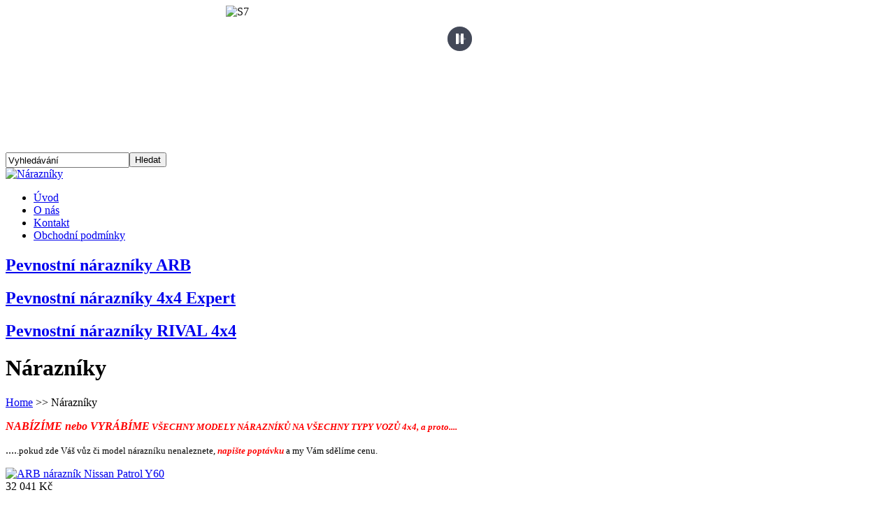

--- FILE ---
content_type: text/html; charset=utf-8
request_url: http://4x4offroaddoplnky.cz/index.php/narazniky/results,19-18
body_size: 5349
content:
<!DOCTYPE html PUBLIC "-//W3C//DTD XHTML 1.0 Transitional//EN" "http://www.w3.org/TR/xhtml1/DTD/xhtml1-transitional.dtd">
<html xmlns="http://www.w3.org/1999/xhtml" xml:lang="cs-cz" lang="cs-cz" dir="ltr" >
<head>
  <base href="http://4x4offroaddoplnky.cz/index.php/narazniky/results,19-18" />
  <meta http-equiv="content-type" content="text/html; charset=utf-8" />
  <meta name="keywords" content="4x4offroad, 4x4offroaddoplnky, offroad úpravy, offroad servis" />
  <meta name="title" content="Nárazníky" />
  <meta name="description" content="4X4 OFFROAD DOPLŇKY" />
  <meta name="generator" content="Joomla! - Open Source Content Management" />
  <title>Nárazníky</title>
  <link href="/index.php/narazniky" rel="canonical" />
  <link href="/templates/4x4doplnky/favicon.ico" rel="shortcut icon" type="image/vnd.microsoft.icon" />
  <link rel="stylesheet" href="/components/com_virtuemart/assets/css/facebox.css" type="text/css" />
  <link rel="stylesheet" href="/components/com_virtuemart/assets/css/vmsite-ltr.css" type="text/css" />
  <link rel="stylesheet" href="/templates/system/css/system.css" type="text/css" />
  <link rel="stylesheet" href="/templates/4x4doplnky/css/layout.css" type="text/css" media="screen,projection"  />
  <link rel="stylesheet" href="http://4x4offroaddoplnky.cz/modules/mod_djimageslider/assets/style.css" type="text/css" />
  <style type="text/css">

		/* Styles for DJ Image Slider with module id 87 */
		#djslider-loader87 {
			margin: 0 auto;
			position: relative;
		}
		#djslider87 {
			margin: 0 auto;
			position: relative;
			height: 210px; 
			width: 635px;
			max-width: 635px;
		}
		#slider-container87 {
			position: absolute;
			overflow:hidden;
			left: 0; 
			top: 0;
			height: 100%;
			width: 100%;
		}
		#djslider87 ul#slider87 {
			margin: 0 !important;
			padding: 0 !important;
			border: 0 !important;
		}
		#djslider87 ul#slider87 li {
			list-style: none outside !important;
			float: left;
			margin: 0 !important;
			border: 0 !important;
			padding: 0 0px 0px 0 !important;
			position: relative;
			height: 210px;
			width: 635px;
			background: none;
			overflow: hidden;
		}
		#slider87 li img {
			width: 100%;
			height: auto;
			border: 0 !important;
			margin: 0 !important;
		}
		#slider87 li a img, #slider87 li a:hover img {
			border: 0 !important;
		}
		
		/* Navigation buttons */
		#navigation87 {
			position: relative;
			top: 14.285714285714%; 
			margin: 0 5px;
			text-align: center !important;
		}
		
		#play87, 
		#pause87 {
			cursor: pointer;
			display: block;
			position: absolute;
			left: 50%;
		}
		
  </style>
  <script src="//ajax.googleapis.com/ajax/libs/jquery/1.6.4/jquery.min.js" type="text/javascript"></script>
  <script src="/components/com_virtuemart/assets/js/jquery.noConflict.js" type="text/javascript"></script>
  <script src="/components/com_virtuemart/assets/js/vmsite.js" type="text/javascript"></script>
  <script src="/components/com_virtuemart/assets/js/facebox.js" type="text/javascript"></script>
  <script src="/components/com_virtuemart/assets/js/vmprices.js" type="text/javascript"></script>
  <script src="/media/system/js/mootools-core.js" type="text/javascript"></script>
  <script src="/media/system/js/core.js" type="text/javascript"></script>
  <script src="/media/system/js/mootools-more.js" type="text/javascript"></script>
  <script src="/modules/mod_djimageslider/assets/powertools-1.2.0.js" type="text/javascript"></script>
  <script src="/modules/mod_djimageslider/assets/slider.js" type="text/javascript"></script>
  <script type="text/javascript">
vmSiteurl = 'http://4x4offroaddoplnky.cz/' ;
vmLang = ""
vmCartText = ' bylo přidáno do košíku' ;
vmCartError = 'Došlo k chybě při aktualizaci vašeho košíku' ;
loadingImage = '/components/com_virtuemart/assets/images/facebox/loading.gif' ;
closeImage = '/components/com_virtuemart/assets/images/facebox/closelabel.png' ; 
Virtuemart.addtocart_popup = '1' ; 
faceboxHtml = '<div id="facebox" style="display:none;"><div class="popup"><div class="content"></div> <a href="#" class="close"></a></div></div>'  ;

jQuery(document).ready(function () {
	jQuery('.orderlistcontainer').hover(
		function() { jQuery(this).find('.orderlist').stop().show()},
		function() { jQuery(this).find('.orderlist').stop().hide()}
	)
});
(function($){ window.addEvent('domready',function(){this.Slider87 = new DJImageSlider({id: '87', slider_type: 2, slide_size: 635, visible_slides: 1, show_buttons: 1, show_arrows: 0, preload: 800},{auto: 1, transition: Fx.Transitions.Cubic.easeInOut, duration: 800, delay: 5800})}); })(document.id);
  </script>

<script type="text/javascript" src="/templates/4x4doplnky/js/main.js"></script>
</head>
<body>
<script>
  (function(i,s,o,g,r,a,m){i['GoogleAnalyticsObject']=r;i[r]=i[r]||function(){
  (i[r].q=i[r].q||[]).push(arguments)},i[r].l=1*new Date();a=s.createElement(o),
  m=s.getElementsByTagName(o)[0];a.async=1;a.src=g;m.parentNode.insertBefore(a,m)
  })(window,document,'script','//www.google-analytics.com/analytics.js','ga');

  ga('create', 'UA-49542284-1', '4x4offroaddoplnky.cz');
  ga('send', 'pageview');

</script>
    <div id="all">
        <div id="lens"></div>
        <div id="head">
            <div id="slideshow">
                
<div id="djslider-loader87" class="djslider-loader">
    <div id="djslider87" class="djslider">
        <div id="slider-container87" class="slider-container">
        	<ul id="slider87">
          		          			<li>
          					            											<img src="/images/banners/img_xxx.jpg" alt="S7" />
																									
						
					</li>
                          			<li>
          					            											<img src="/images/banners/slide3.jpg" alt="3" />
																									
						
					</li>
                          			<li>
          					            											<img src="/images/banners/slide2.jpg" alt="2" />
																									
						
					</li>
                          			<li>
          					            											<img src="/images/banners/img_sss.jpg" alt="S6" />
																									
						
					</li>
                          			<li>
          					            											<img src="/images/banners/slide1.jpg" alt="Offroad doplňky " />
																									
						
					</li>
                        	</ul>
        </div>
                <div id="navigation87" class="navigation-container">
        							<img id="play87" class="play-button" src="http://4x4offroaddoplnky.cz//modules/mod_djimageslider/assets/play.png" alt="Play" />
			<img id="pause87" class="pause-button" src="http://4x4offroaddoplnky.cz//modules/mod_djimageslider/assets/pause.png" alt="Pause" />
			        </div>
                    </div>
</div>
	
<div style="clear: both"></div>
            </div>
            <div id="search">
                <!--BEGIN Search Box -->
<form action="/index.php/search" method="get">
<div class="search">
<input style="height:16px;vertical-align :middle;" name="keyword" id="mod_virtuemart_search" maxlength="20" alt="Hledat" class="inputbox" type="text" size="20" value="Vyhledávání"  onblur="if(this.value=='') this.value='Vyhledávání';" onfocus="if(this.value=='Vyhledávání') this.value='';" /><input type="submit" value="Hledat" class="button" onclick="this.form.keyword.focus();"/></div>
		<input type="hidden" name="limitstart" value="0" />
		<input type="hidden" name="option" value="com_virtuemart" />
		<input type="hidden" name="view" value="category" />
	  </form>

<!-- End Search Box -->

            </div>
            <div id="logo">
                <a href="/"><img src="/templates/4x4doplnky/images/logo.png" alt="Nárazníky" /></a>
            </div>
        </div>
        <div id="menu">
            
<ul class="menu">
<li class="item-101 current active"><a href="/" >Úvod</a></li><li class="item-105"><a href="/index.php/o-nas" >O nás</a></li><li class="item-106"><a href="http://4x4offroaddoplnky.cz/index.php/kontakt/" >Kontakt</a></li><li class="item-107"><a href="/index.php/obchodni-podminky" >Obchodní podmínky</a></li></ul>

        </div>
        <div id="content" class="clearfix">
            <div id="right">
                
<div id="system-message-container">
</div>
                
		<div class="category-view">

					<div class="row">
							<div class="category floatleft width33 vertical-separator">
					<div class="spacer">
						<h2>
							<a href="/index.php/narazniky/narazniky-arb" title="Pevnostní nárazníky ARB">
								Pevnostní nárazníky ARB								<br/>
															</a>
						</h2>
					</div>
				</div>
								<div class="category floatleft width33 vertical-separator">
					<div class="spacer">
						<h2>
							<a href="/index.php/narazniky/pevnostni-narazniky-4x4-expert" title="Pevnostní nárazníky 4x4 Expert">
								Pevnostní nárazníky 4x4 Expert								<br/>
															</a>
						</h2>
					</div>
				</div>
								<div class="category floatleft width33 ">
					<div class="spacer">
						<h2>
							<a href="/index.php/narazniky/pevnostni-narazniky-rival-4x4" title="Pevnostní nárazníky RIVAL 4x4">
								Pevnostní nárazníky RIVAL 4x4								<br/>
															</a>
						</h2>
					</div>
				</div>
									<div class="clear"></div>
		</div>
				</div>

	<div class="browse-view">
<h1>Nárazníky</h1>


<div class="breadcrumbs">
<a href="/" class="pathway">Home</a> &gt;&gt; <span>Nárazníky</span></div>
<div class="category_description">
	<p><span style="font-size: small;"><em><strong><span style="color: #ff0000;"><span style="font-size: medium;">NABÍZÍME nebo VYRÁBÍME</span> VŠECHNY MODELY NÁRAZNÍKŮ NA VŠECHNY TYPY VOZŮ 4x4, a proto....</span></strong></em></span></p>
<p>....<span style="font-size: small;">.pokud zde Váš vůz či model nárazníku nenaleznete, <em><strong><span style="color: #ff0000;">napište poptávku</span></strong></em> a my Vám sdělíme cenu.</span></p></div>

<!--
<div class="orderby-displaynumber">
	<div class="width70 floatleft">
					</div>
	<div class="width30 floatright display-number"><br/></div>
	<div class="vm-pagination">
		<ul><li class="pagination-start"><span class="pagenav">Začátek</span></li><li class="pagination-prev"><span class="pagenav">Předchozí</span></li><li><span class="pagenav">1</span></li><li><a title="2" href="/index.php/narazniky/results,10-9" class="pagenav">2</a></li><li><a title="3" href="/index.php/narazniky/results,19-18" class="pagenav">3</a></li><li><a title="4" href="/index.php/narazniky/results,28-27" class="pagenav">4</a></li><li><a title="5" href="/index.php/narazniky/results,37-36" class="pagenav">5</a></li><li class="pagination-next"><a title="Další" href="/index.php/narazniky/results,10-9" class="pagenav">Další</a></li><li class="pagination-end"><a title="Konec" href="/index.php/narazniky/results,37-36" class="pagenav">Konec</a></li></ul>		<span style="float:right">Strana 1 z 5</span>
	</div>

	<div class="clear"></div>
</div>--> <!-- end of orderby-displaynumber -->



		<div class="row">
			<div class="product floatleft width33 vertical-separator">
			<div class="spacer">
				<div class="pimageprice">
                                    <div class="imgBox">
					<a href="/index.php/narazniky/arb-naraznik-deluxe-winch-bar-nissan-patrol-y60-do-98-detail" ><img src="/images/stories/virtuemart/product/resized/do-98_195x120.jpg" alt="ARB nárazník Nissan Patrol Y60" class="featuredProductImage" border="0" /></a>                                    </div>
					<!-- The "Average Customer Rating" Part -->
					 					                                                <div class="product-price marginbottom12" id="productPrice86">
                                                          32 041 Kč
                                                  </div>
				</div>
                                <h3><a href="/index.php/narazniky/arb-naraznik-deluxe-winch-bar-nissan-patrol-y60-do-98-detail" >ARB nárazník Deluxe Winch Bar Nissan Patrol Y60 do 98</a></h3>

											<p class="product_s_desc">
							ARB nárazník Deluxe Winch Bar Nissan Patrol GR Y60 do roku 1998						</p>
						
					

					<div>
						<a href="/index.php/narazniky/arb-naraznik-deluxe-winch-bar-nissan-patrol-y60-do-98-detail" title="ARB nárazník Deluxe Winch Bar Nissan Patrol Y60 do 98" class="product-details">Detail zboží</a>					</div>
			</div>
			<!-- end of spacer -->
		</div> <!-- end of product -->
				<div class="product floatleft width33 vertical-separator">
			<div class="spacer">
				<div class="pimageprice">
                                    <div class="imgBox">
					<a href="/index.php/narazniky/arb-naraznik-deluxe-winch-bar-land-rover-discovery-i-detail" ><img src="/images/stories/virtuemart/product/resized/bez-airbagu_195x120.jpg" alt="ARB nárazník Land Rover Discovery I" class="featuredProductImage" border="0" /></a>                                    </div>
					<!-- The "Average Customer Rating" Part -->
					 					                                                <div class="product-price marginbottom12" id="productPrice199">
                                                          32 790 Kč
                                                  </div>
				</div>
                                <h3><a href="/index.php/narazniky/arb-naraznik-deluxe-winch-bar-land-rover-discovery-i-detail" >ARB nárazník Deluxe Winch Bar Land Rover Discovery I</a></h3>

											<p class="product_s_desc">
							ARB nárazník Deluxe Winch Bar Land Rover Discovery I, bez airbagu						</p>
						
					

					<div>
						<a href="/index.php/narazniky/arb-naraznik-deluxe-winch-bar-land-rover-discovery-i-detail" title="ARB nárazník Deluxe Winch Bar Land Rover Discovery I" class="product-details">Detail zboží</a>					</div>
			</div>
			<!-- end of spacer -->
		</div> <!-- end of product -->
				<div class="product floatleft width33 ">
			<div class="spacer">
				<div class="pimageprice">
                                    <div class="imgBox">
					<a href="/index.php/narazniky/predni-pevnostni-narazni-rival-vw-amarok-detail" ><img src="/images/stories/virtuemart/product/resized/rival-4x4-vw-amarok_195x120.jpg" alt="Nárazník Rival 4x4 VW Amarok" class="featuredProductImage" border="0" /></a>                                    </div>
					<!-- The "Average Customer Rating" Part -->
					 					                                                <div class="product-price marginbottom12" id="productPrice290">
                                                          65 945 Kč
                                                  </div>
				</div>
                                <h3><a href="/index.php/narazniky/predni-pevnostni-narazni-rival-vw-amarok-detail" >Přední pevnostní nárazní RIVAL VW Amarok</a></h3>

											<p class="product_s_desc">
							Přední pevnostní nárazník RIVAL VW Amarok						</p>
						
					

					<div>
						<a href="/index.php/narazniky/predni-pevnostni-narazni-rival-vw-amarok-detail" title="Přední pevnostní nárazní RIVAL VW Amarok" class="product-details">Detail zboží</a>					</div>
			</div>
			<!-- end of spacer -->
		</div> <!-- end of product -->
					<div class="clear"></div>
   </div> <!-- end of row -->
					<div class="horizontal-separator"></div>
				<div class="row">
			<div class="product floatleft width33 vertical-separator">
			<div class="spacer">
				<div class="pimageprice">
                                    <div class="imgBox">
					<a href="/index.php/narazniky/arb-naraznik-deluxe-winch-bar-toyota-hilux-vigo-2011-detail" ><img src="/images/stories/virtuemart/product/resized/2011+-5_195x120.jpg" alt="ARB pevnostní nárazník Toyota Hilux" class="featuredProductImage" border="0" /></a>                                    </div>
					<!-- The "Average Customer Rating" Part -->
					 					                                                <div class="product-price marginbottom12" id="productPrice92">
                                                          48 376 Kč
                                                  </div>
				</div>
                                <h3><a href="/index.php/narazniky/arb-naraznik-deluxe-winch-bar-toyota-hilux-vigo-2011-detail" >ARB nárazník Deluxe Winch Bar Toyota Hilux 2011+</a></h3>

											<p class="product_s_desc">
							ARB nárazník Deluxe Winch Bar Toyota Hilux/Vigo 2011+						</p>
						
					

					<div>
						<a href="/index.php/narazniky/arb-naraznik-deluxe-winch-bar-toyota-hilux-vigo-2011-detail" title="ARB nárazník Deluxe Winch Bar Toyota Hilux 2011+" class="product-details">Detail zboží</a>					</div>
			</div>
			<!-- end of spacer -->
		</div> <!-- end of product -->
				<div class="product floatleft width33 vertical-separator">
			<div class="spacer">
				<div class="pimageprice">
                                    <div class="imgBox">
					<a href="/index.php/narazniky/arb-naraznik-deluxe-winch-bar-toyota-lc-90-detail" ><img src="/images/stories/virtuemart/product/resized/lc90-2000-2003_195x120.jpg" alt="ARB nárazník Toyota LC90" class="featuredProductImage" border="0" /></a>                                    </div>
					<!-- The "Average Customer Rating" Part -->
					 					                                                <div class="product-price marginbottom12" id="productPrice205">
                                                          31 303 Kč
                                                  </div>
				</div>
                                <h3><a href="/index.php/narazniky/arb-naraznik-deluxe-winch-bar-toyota-lc-90-detail" >ARB nárazník Deluxe Winch Bar Toyota Land Cruiser 90</a></h3>

											<p class="product_s_desc">
							ARB nárazník Deluxe Winch Bar Toyota LC 90, 2001+						</p>
						
					

					<div>
						<a href="/index.php/narazniky/arb-naraznik-deluxe-winch-bar-toyota-lc-90-detail" title="ARB nárazník Deluxe Winch Bar Toyota Land Cruiser 90" class="product-details">Detail zboží</a>					</div>
			</div>
			<!-- end of spacer -->
		</div> <!-- end of product -->
				<div class="product floatleft width33 ">
			<div class="spacer">
				<div class="pimageprice">
                                    <div class="imgBox">
					<a href="/index.php/narazniky/arb-naraznik-land-rover-discovery-ii-detail" ><img src="/images/stories/virtuemart/product/resized/1x-lr-ii-1999-2002_195x120.jpg" alt="ARB nárazník Land Rover Discovery II" class="featuredProductImage" border="0" /></a>                                    </div>
					<!-- The "Average Customer Rating" Part -->
					 					                                                <div class="product-price marginbottom12" id="productPrice103">
                                                          33 711 Kč
                                                  </div>
				</div>
                                <h3><a href="/index.php/narazniky/arb-naraznik-land-rover-discovery-ii-detail" >ARB nárazník Land Rover Discovery II</a></h3>

											<p class="product_s_desc">
							ARB nárazník Deluxe Winch Bar Land Rover Discovery II 99-02						</p>
						
					

					<div>
						<a href="/index.php/narazniky/arb-naraznik-land-rover-discovery-ii-detail" title="ARB nárazník Land Rover Discovery II" class="product-details">Detail zboží</a>					</div>
			</div>
			<!-- end of spacer -->
		</div> <!-- end of product -->
					<div class="clear"></div>
   </div> <!-- end of row -->
					<div class="horizontal-separator"></div>
				<div class="row">
			<div class="product floatleft width33 vertical-separator">
			<div class="spacer">
				<div class="pimageprice">
                                    <div class="imgBox">
					<a href="/index.php/narazniky/arb-naraznik-sahara-bar-toyota-lc120-detail" ><img src="/images/stories/virtuemart/product/resized/jonas_195x120.jpg" alt="ARB pevnostní nárazník Toyota Land Cruiser 120" class="featuredProductImage" border="0" /></a>                                    </div>
					<!-- The "Average Customer Rating" Part -->
					 					                                                <div class="product-price marginbottom12" id="productPrice253">
                                                          41 019 Kč
                                                  </div>
				</div>
                                <h3><a href="/index.php/narazniky/arb-naraznik-sahara-bar-toyota-lc120-detail" >ARB nárazník Sahara Bar Toyota LC120</a></h3>

											<p class="product_s_desc">
							ARB nárazník Sahara Bar Toyota Land Cruiser 120						</p>
						
					

					<div>
						<a href="/index.php/narazniky/arb-naraznik-sahara-bar-toyota-lc120-detail" title="ARB nárazník Sahara Bar Toyota LC120" class="product-details">Detail zboží</a>					</div>
			</div>
			<!-- end of spacer -->
		</div> <!-- end of product -->
				<div class="product floatleft width33 vertical-separator">
			<div class="spacer">
				<div class="pimageprice">
                                    <div class="imgBox">
					<a href="/index.php/narazniky/arb-naraznik-nissan-patrol-gr-y61-detail" ><img src="/images/stories/virtuemart/product/resized/y61-98-2004,-2004+_195x120.jpg" alt="ARB nárazník Nissan Patrol Y61" class="featuredProductImage" border="0" /></a>                                    </div>
					<!-- The "Average Customer Rating" Part -->
					 					                                                <div class="product-price marginbottom12" id="productPrice84">
                                                          37 383 Kč
                                                  </div>
				</div>
                                <h3><a href="/index.php/narazniky/arb-naraznik-nissan-patrol-gr-y61-detail" >ARB nárazník Deluxe Winch Nissan Patrol GR Y61 04+</a></h3>

											<p class="product_s_desc">
							ARB nárazník Deluxe Winch Bar Nissan Patrol Y61 04+						</p>
						
					

					<div>
						<a href="/index.php/narazniky/arb-naraznik-nissan-patrol-gr-y61-detail" title="ARB nárazník Deluxe Winch Nissan Patrol GR Y61 04+" class="product-details">Detail zboží</a>					</div>
			</div>
			<!-- end of spacer -->
		</div> <!-- end of product -->
				<div class="product floatleft width33 ">
			<div class="spacer">
				<div class="pimageprice">
                                    <div class="imgBox">
					<a href="/index.php/narazniky/arb-naraznik-deluxe-combination-bar-jeep-grand-cherokee-wh-wk-detail" ><img src="/images/stories/virtuemart/product/resized/wh,wk-05-10.jpg-3_195x120.jpg" alt="ARB nárazník Jeep Grand Cherokee" class="featuredProductImage" border="0" /></a>                                    </div>
					<!-- The "Average Customer Rating" Part -->
					 					                                                <div class="product-price marginbottom12" id="productPrice198">
                                                          45 543 Kč
                                                  </div>
				</div>
                                <h3><a href="/index.php/narazniky/arb-naraznik-deluxe-combination-bar-jeep-grand-cherokee-wh-wk-detail" >ARB nárazník Deluxe Combo Jeep Grand Cherokee WH/WK</a></h3>

											<p class="product_s_desc">
							ARB nárazník Deluxe combination bar Jeep Grand Cherokee WH/WK						</p>
						
					

					<div>
						<a href="/index.php/narazniky/arb-naraznik-deluxe-combination-bar-jeep-grand-cherokee-wh-wk-detail" title="ARB nárazník Deluxe Combo Jeep Grand Cherokee WH/WK" class="product-details">Detail zboží</a>					</div>
			</div>
			<!-- end of spacer -->
		</div> <!-- end of product -->
					<div class="clear"></div>
   </div> <!-- end of row -->
			
<div class="vm-pagination"><ul><li class="pagination-start"><span class="pagenav">Začátek</span></li><li class="pagination-prev"><span class="pagenav">Předchozí</span></li><li><span class="pagenav">1</span></li><li><a title="2" href="/index.php/narazniky/results,10-9" class="pagenav">2</a></li><li><a title="3" href="/index.php/narazniky/results,19-18" class="pagenav">3</a></li><li><a title="4" href="/index.php/narazniky/results,28-27" class="pagenav">4</a></li><li><a title="5" href="/index.php/narazniky/results,37-36" class="pagenav">5</a></li><li class="pagination-next"><a title="Další" href="/index.php/narazniky/results,10-9" class="pagenav">Další</a></li><li class="pagination-end"><a title="Konec" href="/index.php/narazniky/results,37-36" class="pagenav">Konec</a></li></ul><span class="pageNbrs">Strana 1 z 5</span></div>

	</div><!-- end browse-view -->
            </div>
            <div id="left">
                <div class="moduletable">
 <h3>Kategorie</h3>
         <ul class="menu" >
                    <li >
                <div>
                        <a href="/index.php/safari-snorkel" >Safari Snorkel</a>                </div>
                                    </li>
                                <li >
                <div>
                        <a href="/index.php/autolednice" >Autolednice</a>                </div>
                                    </li>
                                <li >
                <div>
                        <a href="/index.php/autostany-a-markyzy" >Autostany a markýzy</a>                </div>
                                    </li>
                                <li >
                <div>
                        <a href="/index.php/svetla" >Světla</a>                </div>
                                    </li>
                                <li >
                <div>
                        <a href="/index.php/stresni-nosice" >Střešní nosiče/Expediční zahrádky</a>                </div>
                                    </li>
                                <li >
                <div>
                        <a href="/index.php/pneumatiky" >Pneumatiky</a>                </div>
                                    </li>
                                <li >
                <div>
                        <a href="/index.php/kryty-podvozku2014-03-18-17-07-43" >Kryty podvozku</a>                </div>
                                    </li>
                                <li >
                <div>
                        <a href="/index.php/podvozky" >Podvozky</a>                </div>
                                    </li>
                                <li >
                <div>
                        <a href="/index.php/disky" >Disky</a>                </div>
                                    </li>
                                <li >
                <div>
                        <a href="/index.php/zakazkova-vyroba" >Zakázková výroba</a>                </div>
                                    </li>
                                <li >
                <div>
                        <a href="/index.php/prislusenstvi" >Příslušenství</a>                </div>
                                    </li>
                                <li >
                <div>
                        <a href="/index.php/offroad-vybava" >Offroad výbava</a>                </div>
                                    </li>
                                <li >
                <div>
                        <a href="/index.php/nastavby" >Hardtopy/Nástavby</a>                </div>
                                    </li>
                                <li >
                <div>
                        <a href="/index.php/uzaverky-diferencialu" >Uzávěrky diferenciálu</a>                </div>
                                    </li>
                        </ul>


</div>
<div class="moduletable">
 <h3>Moje oblíbené zboží</h3>
 <div class="vmgroup">
                <p>Zatím nemáte žádné oblíbené zboží</p>		<div class="clear"></div>
</div></div>
<div class="moduletable">
 <h3>Offroad Servis</h3>
 

<div class="custom"  >
	<p><a href="http://www.4x4expert.cz" target="_blank"><img style="display: block; margin-left: auto; margin-right: auto;" alt="4x4logo shadow" src="/images/4x4logo_shadow.png" height="97" width="186" /></a></p></div>
</div>
<div class="moduletable">
 <h3>OFFROAD ÚPRAVY 4x4</h3>
 

<div class="custom"  >
	<p>&nbsp; &nbsp; &nbsp; &nbsp; &nbsp; &nbsp; &nbsp; &nbsp; &nbsp; &nbsp; &nbsp; &nbsp; &nbsp; &nbsp; &nbsp; &nbsp; &nbsp; &nbsp; &nbsp; &nbsp; &nbsp; &nbsp; &nbsp; &nbsp; &nbsp; &nbsp; &nbsp; &nbsp; &nbsp;<a href="https://www.facebook.com/zijemeoffroad?sk=friendactivity" target="_blank"><img style="display: block; margin-left: auto; margin-right: auto;" alt="facebook" src="/images/facebook.jpg" height="57" width="150" /></a></p></div>
</div>

            </div>
        </div>
        <div id="footer">
            

<div class="custom"  >
	<p>4x4 Doplňky, Všechna práva vyhrazena, 2013</p></div>

        </div>
        <div id="tires"></div>
    </div>

    
</body>
</html>


--- FILE ---
content_type: text/plain
request_url: https://www.google-analytics.com/j/collect?v=1&_v=j102&a=1744737255&t=pageview&_s=1&dl=http%3A%2F%2F4x4offroaddoplnky.cz%2Findex.php%2Fnarazniky%2Fresults%2C19-18&ul=en-us%40posix&dt=N%C3%A1razn%C3%ADky&sr=1280x720&vp=1280x720&_u=IEBAAAABAAAAACAAI~&jid=2000982193&gjid=1770126322&cid=1454437307.1769708185&tid=UA-49542284-1&_gid=1116871327.1769708185&_r=1&_slc=1&z=1988102444
body_size: -286
content:
2,cG-JBG037SR51